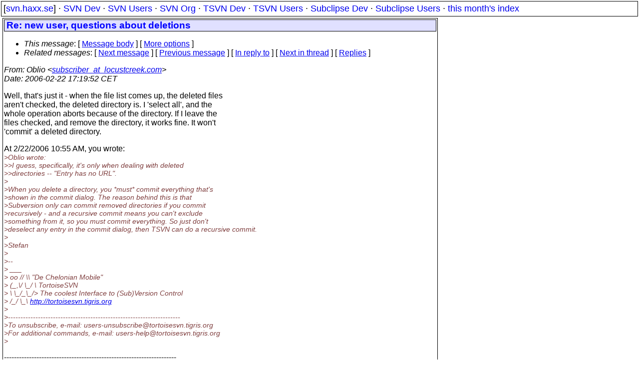

--- FILE ---
content_type: text/html
request_url: https://svn.haxx.se/tsvnusers/archive-2006-02/0438.shtml
body_size: 2205
content:
<!DOCTYPE HTML PUBLIC "-//W3C//DTD HTML 4.01 Transitional//EN" "http://www.w3.org/TR/html4/loose.dtd">
<html lang="en">
<head>
<title>TortoiseSVN Users: Re: new user, questions about deletions</title>
<link rel="STYLESHEET" type="text/css" href="/svn.css">
</head>
<body>
<div class="topmenu">
[<a href="/">svn.haxx.se</a>] &middot;
<a href="/dev/">SVN Dev</a> &middot;
<a href="/users/">SVN Users</a> &middot;
<a href="/org/">SVN Org</a> &middot;
<a href="/tsvn/">TSVN Dev</a> &middot;
<a href="/tsvnusers/">TSVN Users</a> &middot;
<a href="/subdev/">Subclipse Dev</a> &middot;
<a href="/subusers/">Subclipse Users</a> &middot;
<a href="./">this month's index</a>
</div>
<table><tr valign="top"><td>
<div class="box">


<div class="head">
<h1>Re: new user, questions about deletions</h1>
<!-- received="Wed Feb 22 17:27:58 2006" -->
<!-- isoreceived="20060222162758" -->
<!-- sent="Wed, 22 Feb 2006 11:19:52 -0500" -->
<!-- isosent="20060222161952" -->
<!-- name="Oblio" -->
<!-- email="subscriber_at_locustcreek.com" -->
<!-- subject="Re: new user, questions about deletions" -->
<!-- id="7.0.1.0.2.20060222111334.03bb5998@locustcreek.com" -->
<!-- charset="us-ascii" -->
<!-- inreplyto="43FC8965.5070808&#64;gmail.com" -->
<!-- expires="-1" -->
<map id="navbar" name="navbar">
<ul class="links">
<li>
<dfn>This message</dfn>:
[ <a href="#start" name="options1" id="options1" tabindex="1">Message body</a> ]
 [ <a href="#options2">More options</a> ]
</li>
<li>
<dfn>Related messages</dfn>:
<!-- unext="start" -->
[ <a href="0439.shtml" title="Stefan K�ng: &quot;Re: new user, questions about deletions&quot;">Next message</a> ]
[ <a href="0437.shtml" title="Stefan K�ng: &quot;Re: new user, questions about deletions&quot;">Previous message</a> ]
[ <a href="0437.shtml" title="Stefan K�ng: &quot;Re: new user, questions about deletions&quot;">In reply to</a> ]
<!-- unextthread="start" -->
[ <a href="0439.shtml" title="Stefan K�ng: &quot;Re: new user, questions about deletions&quot;">Next in thread</a> ]
 [ <a href="#replies">Replies</a> ]
<!-- ureply="end" -->
</li>
</ul>
</map>
</div>
<!-- body="start" -->
<div class="mail">
<address class="headers">
<span id="from">
<dfn>From</dfn>: Oblio &lt;<a href="mailto:subscriber_at_locustcreek.com?Subject=Re:%20new%20user,%20questions%20about%20deletions">subscriber_at_locustcreek.com</a>&gt;
</span><br />
<span id="date"><dfn>Date</dfn>: 2006-02-22 17:19:52 CET</span><br />
</address>
<p>
Well, that's just it - when the file list comes up, the deleted files 
<br />
aren't checked, the deleted directory is.  I 'select all', and the 
<br />
whole operation aborts because of the directory.  If I leave the 
<br />
files checked, and remove the directory, it works fine.  It won't 
<br />
'commit' a deleted directory.
<br />
<p>At 2/22/2006 10:55 AM, you wrote:
<br />
<em class="quotelev1">&gt;Oblio wrote:
</em><br />
<em class="quotelev2">&gt;&gt;I guess, specifically, it's only when dealing with deleted 
</em><br />
<em class="quotelev2">&gt;&gt;directories -- &quot;Entry has no URL&quot;.
</em><br />
<em class="quotelev1">&gt;
</em><br />
<em class="quotelev1">&gt;When you delete a directory, you *must* commit everything that's 
</em><br />
<em class="quotelev1">&gt;shown in the commit dialog. The reason behind this is that 
</em><br />
<em class="quotelev1">&gt;Subversion only can commit removed directories if you commit 
</em><br />
<em class="quotelev1">&gt;recursively - and a recursive commit means you can't exclude 
</em><br />
<em class="quotelev1">&gt;something from it, so you must commit everything. So just don't 
</em><br />
<em class="quotelev1">&gt;deselect any entry in the commit dialog, then TSVN can do a recursive commit.
</em><br />
<em class="quotelev1">&gt;
</em><br />
<em class="quotelev1">&gt;Stefan
</em><br />
<em class="quotelev1">&gt;
</em><br />
<em class="quotelev1">&gt;--
</em><br />
<em class="quotelev1">&gt;        ___
</em><br />
<em class="quotelev1">&gt;   oo  // \\      &quot;De Chelonian Mobile&quot;
</em><br />
<em class="quotelev1">&gt;  (_,\/ \_/ \     TortoiseSVN
</em><br />
<em class="quotelev1">&gt;    \ \_/_\_/&gt;    The coolest Interface to (Sub)Version Control
</em><br />
<em class="quotelev1">&gt;    /_/   \_\     <a href="http://tortoisesvn.tigris.org">http://tortoisesvn.tigris.org</a>
</em><br />
<em class="quotelev1">&gt;
</em><br />
<em class="quotelev1">&gt;---------------------------------------------------------------------
</em><br />
<em class="quotelev1">&gt;To unsubscribe, e-mail: users-unsubscribe&#64;tortoisesvn&#46;<!--nospam-->tigris.org
</em><br />
<em class="quotelev1">&gt;For additional commands, e-mail: users-help&#64;tortoisesvn&#46;<!--nospam-->tigris.org
</em><br />
<em class="quotelev1">&gt;
</em><br />
<p><p>---------------------------------------------------------------------
<br />
To unsubscribe, e-mail: users-unsubscribe&#64;tortoisesvn&#46;<!--nospam-->tigris.org
<br />
For additional commands, e-mail: users-help&#64;tortoisesvn&#46;<!--nospam-->tigris.org
<br />
<span id="received"><dfn>Received on</dfn> Wed Feb 22 17:27:58 2006</span>
</div>
<!-- body="end" -->
<div class="foot">
<map id="navbarfoot" name="navbarfoot" title="Related messages">
<ul class="links">
<li><dfn>This message</dfn>: [ <a href="#start">Message body</a> ]</li>
<!-- lnext="start" -->
<li><dfn>Next message</dfn>: <a href="0439.shtml" title="Next message in the list">Stefan K�ng: "Re: new user, questions about deletions"</a></li>
<li><dfn>Previous message</dfn>: <a href="0437.shtml" title="Previous message in the list">Stefan K�ng: "Re: new user, questions about deletions"</a></li>
<li><dfn>In reply to</dfn>: <a href="0437.shtml" title="Message to which this message replies">Stefan K�ng: "Re: new user, questions about deletions"</a></li>
<!-- lnextthread="start" -->
<li><dfn>Next in thread</dfn>: <a href="0439.shtml" title="Next message in this discussion thread">Stefan K�ng: "Re: new user, questions about deletions"</a></li>
<li><a name="replies" id="replies"></a>
<dfn>Reply</dfn>: <a href="0439.shtml" title="Message sent in reply to this message">Stefan K�ng: "Re: new user, questions about deletions"</a></li>
<li><dfn>Reply</dfn>: <a href="0441.shtml" title="Message sent in reply to this message">Jody Shumaker: "Re: new user, questions about deletions"</a></li>
<li><dfn>Reply</dfn>: <a href="0444.shtml" title="Message sent in reply to this message">Stefan K�ng: "Re: new user, questions about deletions"</a></li>
<!-- lreply="end" -->
</ul>
<ul class="links">
<li><a name="options2" id="options2"></a><dfn>Contemporary messages sorted</dfn>: [ <a href="date.shtml#438" title="Contemporary messages by date">By Date</a> ] [ <a href="index.shtml#438" title="Contemporary discussion threads">By Thread</a> ] [ <a href="subject.shtml#438" title="Contemporary messages by subject">By Subject</a> ] [ <a href="author.shtml#438" title="Contemporary messages by author">By Author</a> ] [ <a href="attachment.shtml" title="Contemporary messages by attachment">By messages with attachments</a> ]</li>
</ul>
</map>
</div>
<!-- trailer="footer" -->
</div>
</td><td>
</td></tr></table>
<p>
 This is an archived mail posted to the <a href="/tsvnusers/">TortoiseSVN Users</a>
 mailing list.</p>
<p>This site is subject to the Apache <a href="https://privacy.apache.org/policies/privacy-policy-public.html">Privacy Policy</a> and the Apache <a href="https://www.apache.org/foundation/public-archives.html">Public Forum Archive Policy</a>.



